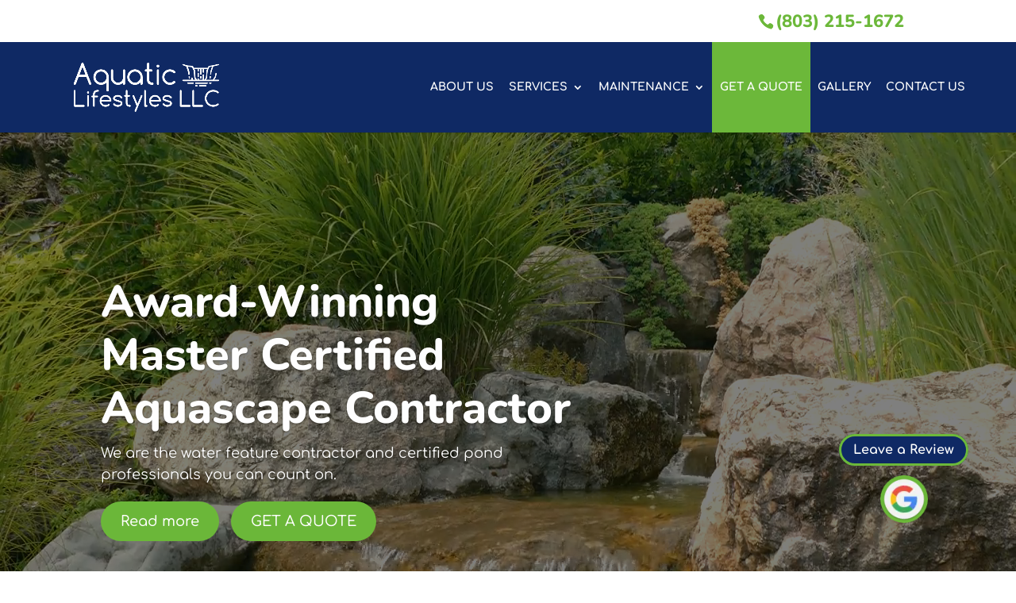

--- FILE ---
content_type: text/css; charset=UTF-8
request_url: https://aquatic-lifestyles.com/wp-content/plugins/wj-xbrowser-2.0.2/dist/styles.css?ver=2.0.2
body_size: 2448
content:
.hero-slider .et_pb_slide_description {padding-right : 0px!important;padding-left: 50px!important;}.sidebar-tele a {color: #6cb83a!important;}.sidebar-tele {font-size: 15px;}.hero-slider .slider-get-quote {margin-left : 15px;}#et-info #et-info-phone {float: right;color : #6cb83a;}#et-info #et-info-phone a {color : #6cb83a;font-weight: 800;font-family: 'Nunito',Helvetica,Arial,Lucida,sans-serif;}#top-menu-nav > ul > li a:hover {color: #6cb83a!important;}#top-menu-nav > ul > li.menu-item-215672 a:hover {color: #fff !important;}.get-a-quote::before {position: absolute;width: 105%;height: 180%;content: '';background: #6cb83a;left: -10px;bottom: 0px;}.get-a-quote a {color : #FFF!important;}.et-fixed-header#main-header {background-color: #0f2964!important;}.et-fixed-header#main-header #et-info #et-info-phone a {color : #6cb83a;}.et-fixed-header #top-menu li.get-a-quote.current-menu-item a {color: #fff !important;}@media only screen and (max-width: 1280px) and (min-width: 981px){#main-header .et_menu_container, #top-header .et_menu_container{width : 90%!important;}}.mobile_info, .mobile_box, .mobile_box_map, .top_phone{display: none;}@media (max-width: 1024px){.page-id-213986 .estimate-1, .page-id-213986 .estimate-2,.page-id-213986 .estimate-3, .page-id-213986 .estimate-4, .page-id-213986 .estimate-5{width:50%!important;margin:auto;}#main-header div.et_menu_container, #top-header div.et_menu_container{width : 95%!important;}.nav li .menu-item-215581 ul {left: -260px !important;}}@media (max-width: 1280px){#sidebar form ul.gform_fields li .ginput_recaptcha{transform:scale(0.63) !important;-webkit-transform:scale(0.63) !important;transform-origin:0 0;-webkit-transform-origin:0 0;}#sidebar div.lseo-operation-hours > ul.operation-hours > li{font-size: 13px !important;}}@media (max-width: 1288px){div.sidebar-form form ul.gform_fields li .ginput_recaptcha {transform: scale(.62);-webkit-transform: scale(.62);transform-origin: 0 0;-webkit-transform-origin: 0 0;}#top-menu li {padding-right: 14px;}}@media (max-width: 360px){.wj-catchall-child-en .panel {text-align: center !important;}.wj-catchall-child-en .thumbnail {float: none !important;display: block !important;text-align: center !important;}}@media (max-width: 480px){#dc_coverpic_image, #dc_coverpic_text_wrapper, #dc_coverpic_text_area_flex {height: 350px !important;}h1{font-size: 28px!important;}h2, h3{font-size: 22px!important;}h4, h5, h6{font-size: 18px!important;}body, div, p{font-size: 16px!important;}#et-footer-nav .container{width:100%;max-width:100%;min-width:100%;}#menu-footer-menu {display:block;width:100%;margin:0;padding:0;}#menu-footer-menu li{display:block;width:100%;padding:10px;border-bottom:1px solid rgba(0, 0, 0, 0.1);text-align:center;}#menu-footer-menu li:last-child{border-bottom:0;}#footer-widgets .footer-widget{margin-bottom: 30px !important;display:block;}.dc_cat_information {text-align: left !important;}form ul.gform_fields li .ginput_recaptcha{transform:scale(0.66);-webkit-transform:scale(0.66);transform-origin:0 0;-webkit-transform-origin:0 0;}.main-slider .et_pb_slider div.et_pb_slide div.et_pb_slide_description h1.et_pb_slide_title {font-size: 30px !important;}.main-slider a.et_pb_more_button {display: block !important;max-width: 200px;margin: 20px auto;}#logo {max-width: 200px !important;}span.pre-title {font-size:16px!important;}.about-section h2.main-title, .service-section .main-title, .maintenance-section .main-title, .get-quote-section h2.main-title, .project-section .main-title, .contact-section h2.main-title {font-size: 27px !important;}.about-img {min-height: 350px!important;}.relpost-block-single {float:none!important;border-top: 1px solid #ddd;}.relpost-block-single-text {height:auto!important;}#main-footer div.footer-widget h4 {font-size:18px !important;}.contactus_section .et_pb_code_0{padding-left:0px!important;padding-right:0px!important;}.wj-catchall-child-en .thumbnail {float:none!important;display:block!important;margin:10px auto!important;text-align:center!important;}.wj-catchall-child-en .panel {text-align:center!important;}div.dc_text_box#dc_text_box h1 {font-size:24px!important;}.gform_legacy_markup_wrapper .gform_validation_errors>h2 {font-size: 16px!important;}.wj-catchall-child-en h3 {font-size:18px!important;}a.et_pb_button {font-size:16px!important;}.custom-footer-info .title {font-size:22px!important;}.contact-section span.pre-title {font-size: 16px !important;}}@media (max-width: 601px){form ul.gform_fields li .ginput_recaptcha, .contact-section .ginput_recaptcha{transform:scale(0.69)!important;-webkit-transform:scale(0.69)!important;transform-origin:0 0;-webkit-transform-origin:0 0;}.main-slider .et_pb_slider .et_pb_slide div.et_pb_slide_description h1.et_pb_slide_title {font-size: 40px !important;}.get-quote-section .main-title {font-size: 35px!important;}.pre-title {letter-spacing:0!important;font-size:22px!important;}.contact-section .main-title {font-size: 34px!important;}.contact-section .ginput_recaptcha, .contactus_section form .ginput_container.ginput_recaptcha, .wjp_form form .ginput_container.ginput_recaptcha {max-width:210px!important;margin:auto;}.dc_text_box#dc_text_box h1 {font-size: 30px !important;}}@media (max-width: 773px){.footer-widget:nth-child(n) {width: 100%!important;margin: 0 7.5% 3% 0 !important;text-align: center;}#footer-widgets .footer-widget .fwidget {width: 100%;}#footer-widgets .footer-widget li:before{opacity:0;}.footer-widget .vCard.vcard-left {text-align: center;}#footer-widgets .footer-widget:nth-child(n), #footer-widgets .footer-widget .fwidget {margin-bottom: 20px !important;}.archive .has-post-thumbnail .dc_post_item_left {max-width: 100% !important;}body.archive.category .et_pb_image_container img, body.archive.category .et_pb_post a img {height: auto !important;max-width: 320px !important;margin: auto !important;display: block !important;}body.archive.category .has-post-thumbnail .dc_post_item_left {max-width: 100%;}body.archive.category #main-content > .container > #content-area > #left-area > article {text-align: center !important;}#footer-widgets {padding: 75px 0 !important;}#footer-widgets .footer-widget li {padding: 0 !important;}.main-slider .et_pb_slider .et_pb_slide .et_pb_slide_description h1.et_pb_slide_title {font-size:50px!important;}}@media (max-width: 980px){.contactus_section{padding-top: 0;}.contactus_section .et_pb_image{max-width: 100%!important;}.contactus_section .vCard,.contactus_section .et_pb_code_inner{text-align: center;}.contactus_section .et_pb_image img {max-width: 300px;width: 100%;}.contactus_section .et_pb_row {padding: 20px 0;padding-bottom: 0;}hr.formborder {float: none;}#sidebar {padding-top: 28px;}#dc_privacy_policy {float: none;text-align: center;}hr.formborder{margin:2% auto;float:none !important;}.wpcf7-form-control:not(.wpcf7-submit){width:100%;padding:7px !important;}.contact-page-text{margin-top:20px;}.grecaptcha-badge{bottom:15%;opacity:0.5;}.grecaptcha-badge:hover{opacity:1;}#et-footer-nav .container{width:100%;max-width:100%;min-width:100%;}#menu-footer-menu, #menu-footer-articles, #menu-footer-article, #menu-main-menu {display:block;width:100%;margin:0;padding:0;}#menu-footer-menu li, #menu-footer-articles li, #menu-main-menu li, #menu-footer-article li{display:block;width:100%;padding:10px;border-bottom:1px solid rgba(0, 0, 0, 0.05);text-align:center;}#menu-footer-menu li:last-child, #menu-footer-articles li:last-child, #menu-main-menu li:last-child, #menu-footer-article li:last-child{border-bottom:0;}#footer-widgets .footer-widget{margin-bottom: 30px !important;display:block;}.et_mobile_menu{left: auto;right: 0;width: 100%;padding: 1%;text-align:left;}.et_mobile_menu li:last-child a{border-bottom:0;}.et_mobile_menu li a br{display:none;}.et_mobile_menu {border-color:#FFF !important;}.wpcf7-form-control{width:100% !important;max-width:100% !important;min-width:100% !important;padding:7px;display:block;}div.et_pb_tabsul.et_pb_tabs_controls li a{padding: 10px 20px 10px;}h1.entry-title.main_title{margin-bottom: 20px;}#sidebar form .gform_body ul.gform_fields li .ginput_container input[type="tel"],#sidebar form .gform_body ul.gform_fields li .ginput_container input[type="text"],#sidebar form .gform_body ul.gform_fields li .ginput_container input[type="password"],#sidebar form .gform_body ul.gform_fields li .ginput_container input[type="email"],#sidebar form .gform_body ul.gform_fields li .ginput_container input[type="number"],#sidebar form .gform_body ul.gform_fields li .ginput_container textarea{max-width:100%;width:100%;}#top-header {display:none!important;}.mobile_menu_bar:before {font-size:42px!important;color:#fff!important;}#logo {max-height: 100%!important;}.get-a-quote::before {display:none!important;}ul.et_mobile_menu li.menu-item-has-children .chevron:before {color:#fff!important;}.main-slider .et_pb_slide_description {width: 100%!important;}.hero-slider div.et_pb_slide_description {padding-left: 0px !important;}.service-section .et_pb_promo_description {padding-bottom:0!important;}.contact-section .ginput_recaptcha {max-width:300px;margin:auto;}.contact-section .gform_wrapper .gform_footer.top_label {display:block!important;text-align:center!important;}.custom-footer-info .et_pb_row {padding-top:0!important;padding-bottom:0!important;}.footer-info .et_pb_menu__menu {display:block!important;text-align:center!important;}.footer-info .mobile_menu_bar {display:none!important;}.footer-info .et_pb_menu__wrap {display:block!important;}.custom-footer .et_pb_column {width:100%!important;margin-right:0!important;}.custom-footer-info .et_pb_column .et_pb_widget {width:100%!important;margin-right:0!important;margin-bottom:10px!important;}.custom-footer .et_pb_text, .custom-footer .widget_text {text-align:center!important;}.custom-footer .et_pb_column_5_tb_footer {margin-bottom:30px!important;}.footer-copyright {display:block!important;text-align:center!important;}.main-slider .et_pb_container {height:600px!important;}.mobile_info{display: block;background: #6cb83a;color: #fff;text-transform: uppercase;position: fixed;bottom: 0;right: 0;left: 0;margin: auto;border-top:3px solid #fff;font-weight:bolder!important;}.mobile_info td{text-align: center;padding: 5px;width: 500px;text-shadow: 1px 1px 4px rgba(0,0,0,0.8);font-size: 16px;font-weight: bold;cursor: pointer;}.mobile_box{position: fixed;right: 0;left: 0;top: 50%;transform: translateY(-50%);margin: auto;background: #fff;max-width: 230px;padding: 10px;text-align: center;z-index: 99999;box-shadow: 5px 5px 5px #000000;border-radius: 5px;}.mobile_box_map{position: fixed;right: 0;left: 0;top: 50%;transform: translateY(-50%);margin: auto;background: #fff;max-width: 230px;padding: 10px;text-align: center;z-index: 99999;box-shadow: 5px 5px 5px #000000;border-radius: 5px;}.mobile_btn{background: #6cb83a;margin-bottom: 5px;padding: 5px;}.mobile_btn a{color: #ffffff;}.mobile_title{font-size: 18px;color: #000;font-weight: bold;}.mobile_hr{margin-top: 5px;margin-bottom: 10px;font-size: 14px;font-weight: bold;color: #000;}.close_btn{background: #000;color: #fff;padding: 2px 10px;border-radius: 30px;position: absolute;right: -10px;top: -15px;border: 3px solid #6cb83a;cursor: pointer;}.mobile_map{padding: 5px 0;}.top_phone {font-size: 22px;position: fixed;top: 0;background: #6cb83a;border-bottom: 3px solid #fff;left: 0;right: 0;max-width: 100%;z-index: 9999;color: #fff;padding: 5px;display: block;text-align: center;font-weight:bolder!important;}#footer-bottom {padding: 15px 0 55px;}#page-container {padding-top:40px!important;}.et_fixed_nav #main-header {position: relative!important;}div.mobile-btn {display:block!important;}.mobile_hr .heading {display:none!important;}.et-l--footer {position: relative;z-index: 99999999999999;}}@media (max-width: 640px){.wjp_form .ginput_recaptcha, .contactus_section .ginput_recaptcha, .offer-form .ginput_recaptcha {max-width:300px;margin:auto;}#sidebar .ginput_container.ginput_recaptcha, #contact-form .ginput_recaptcha {max-width:190px;margin:auto;}}@media (max-width: 1152px){.about-section .main-title {font-size:34px!important;}.contact-section .pre-title {font-size:22px!important;}}@media (min-width: 981px){.et_pb_gutters3.et_pb_footer_columns3 .footer-widget {width: 29.66% !important;}}@media (max-width: 990px){.open-time, .close-time {width: 68px!important;}}@media (max-width: 1000px){.dc_readmore_archive a {font-size: 14px!important;}}@media (max-width: 1095px){.archive .has-post-thumbnail .dc_post_item_right {width: 100%;margin-top: 15px;}}@media (max-width: 1120px){.page-id-213986 .gf_page_steps .gf_step .gf_step_label,.page-id-213986 .gf_page_steps .gf_step .gf_step_number {font-size:40px!important;}}@media (max-width: 1111px){.archive .has-post-thumbnail div.dc_post_item_right {width: 100% !important;margin-top:20px;}}@media (max-width: 767px){#footer-widgets .footer-widget:nth-child(n), #footer-widgets .footer-widget .fwidget {margin-bottom: 30px !important;}.main-slider .et_pb_slide_content {font-size:18px!important;}img.alignright, img.alignleft {display: block !important;float: none!important;margin: 20px auto !important;}#dc_text_box h1 {font-size: 40px!important;}}ul.et_mobile_menu{display:none;}ul.et_mobile_menu > li.menu-item-has-children{display:block;position:relative;}ul.et_mobile_menu > li.menu-item-has-children ul.sub-menu, ul.et_mobile_menu > li.menu-item-has-children ul.sub-menu > li{display:none;position:relative;}ul.et_mobile_menu > li.menu-item-has-children > a{padding-right:20px;}ul.et_mobile_menu li.menu-item-has-children .chevron{position:absolute;top:5px;right:10px;z-index:99;display:block;width:24px;height:32px;text-align:center;-webkit-transition: all 0.3s ease-in-out;-moz-transition: all 0.3s ease-in-out;-o-transition: all 0.3s ease-in-out;transition: all 0.3s ease-in-out;background-size:10px 10px;}ul.et_mobile_menu li.menu-item-has-children .chevron:before{content: '▼';display:block;-webkit-transition: all 0.3s ease-in-out;-moz-transition: all 0.3s ease-in-out;-o-transition: all 0.3s ease-in-out;transition: all 0.3s ease-in-out;}ul.et_mobile_menu li.menu-item-has-children .chevron.open:before{-webkit-transition: all 0.3s ease-in-out;-moz-transition: all 0.3s ease-in-out;-o-transition: all 0.3s ease-in-out;transition: all 0.3s ease-in-out;transform: rotate(180deg);}

--- FILE ---
content_type: text/css; charset=UTF-8
request_url: https://aquatic-lifestyles.com/wp-content/et-cache/2414/et-core-unified-deferred-2414.min.css?ver=1758863953
body_size: 2255
content:
.et_pb_section_0.et_pb_section{background-color:#ffffff!important}.et_pb_section_0.section_has_divider.et_pb_bottom_divider .et_pb_bottom_inside_divider{background-image:url([data-uri]);background-size:100% 100px;bottom:0;height:100px;z-index:10;transform:scale(1,1)}.et_pb_slide_0.et_pb_slide .et_pb_slide_overlay_container{background-color:rgba(0,0,0,0.5)}.et_pb_slide_0,.et_pb_slider .et_pb_slide_0{background-color:#f7f7f7}.et_pb_section_2.et_pb_section{padding-top:50px;padding-bottom:150px}.et_pb_section_2{width:99.6%}.et_pb_section_2.section_has_divider.et_pb_bottom_divider .et_pb_bottom_inside_divider{background-image:url([data-uri]);background-size:100% 100px;bottom:0;height:100px;z-index:1;transform:scale(1,-1)}.et_pb_text_0,.et_pb_text_6,.et_pb_text_7{margin-bottom:15px!important}.et_pb_image_0{margin-top:20px!important;width:250px;max-width:100%;z-index:-1;position:absolute!important;bottom:-112px;top:auto;left:-75px;right:auto;transform:translateX(33px) translateY(33px);text-align:left;margin-left:0}.et_pb_text_2{min-height:450px}.et_pb_section_3.et_pb_section{padding-top:56px;background-color:#0f2964!important}.et_pb_text_3,.et_pb_text_4{margin-bottom:15px!important;width:980px;max-width:100%}.dipl_interactive_image_card_0 .dipl_interactive_image_card_wrapper h1,.dipl_interactive_image_card_0 .dipl_interactive_image_card_wrapper h2,.dipl_interactive_image_card_0 .dipl_interactive_image_card_wrapper h3,.dipl_interactive_image_card_0 .dipl_interactive_image_card_wrapper h4,.dipl_interactive_image_card_0 .dipl_interactive_image_card_wrapper h5,.dipl_interactive_image_card_0 .dipl_interactive_image_card_wrapper h6,.dipl_interactive_image_card_1 .dipl_interactive_image_card_wrapper h1,.dipl_interactive_image_card_1 .dipl_interactive_image_card_wrapper h2,.dipl_interactive_image_card_1 .dipl_interactive_image_card_wrapper h3,.dipl_interactive_image_card_1 .dipl_interactive_image_card_wrapper h4,.dipl_interactive_image_card_1 .dipl_interactive_image_card_wrapper h5,.dipl_interactive_image_card_1 .dipl_interactive_image_card_wrapper h6,.dipl_interactive_image_card_2 .dipl_interactive_image_card_wrapper h1,.dipl_interactive_image_card_2 .dipl_interactive_image_card_wrapper h2,.dipl_interactive_image_card_2 .dipl_interactive_image_card_wrapper h3,.dipl_interactive_image_card_2 .dipl_interactive_image_card_wrapper h4,.dipl_interactive_image_card_2 .dipl_interactive_image_card_wrapper h5,.dipl_interactive_image_card_2 .dipl_interactive_image_card_wrapper h6,.dipl_interactive_image_card_3 .dipl_interactive_image_card_wrapper h1,.dipl_interactive_image_card_3 .dipl_interactive_image_card_wrapper h2,.dipl_interactive_image_card_3 .dipl_interactive_image_card_wrapper h3,.dipl_interactive_image_card_3 .dipl_interactive_image_card_wrapper h4,.dipl_interactive_image_card_3 .dipl_interactive_image_card_wrapper h5,.dipl_interactive_image_card_3 .dipl_interactive_image_card_wrapper h6{font-size:25px!important;color:#FFFFFF!important;line-height:1.2em!important}.dipl_interactive_image_card_0 .dipl_interactive_image_card_wrapper_inner .dipl_interactive_image_card_wrapper_content,.dipl_interactive_image_card_1 .dipl_interactive_image_card_wrapper_inner .dipl_interactive_image_card_wrapper_content,.dipl_interactive_image_card_2 .dipl_interactive_image_card_wrapper_inner .dipl_interactive_image_card_wrapper_content,.dipl_interactive_image_card_3 .dipl_interactive_image_card_wrapper_inner .dipl_interactive_image_card_wrapper_content{font-size:14px!important;color:#FFFFFF!important;line-height:1.5em!important;text-align:left!important}.dipl_interactive_image_card_0 .dipl_interactive_image_card_wrapper figure,.dipl_interactive_image_card_1 .dipl_interactive_image_card_wrapper figure,.dipl_interactive_image_card_2 .dipl_interactive_image_card_wrapper figure,.dipl_interactive_image_card_3 .dipl_interactive_image_card_wrapper figure{border-width:2px;border-style:ridge;border-color:#6cb83a}.dipl_interactive_image_card_0,.dipl_interactive_image_card_1,.dipl_interactive_image_card_2,.dipl_interactive_image_card_3{box-shadow:0px 12px 18px -6px rgba(0,0,0,0.3)}.dipl_interactive_image_card_0 figure.effect-roxy figcaption::before,.dipl_interactive_image_card_0 figure.effect-bubba figcaption::before,.dipl_interactive_image_card_0 figure.effect-bubba figcaption::after,.dipl_interactive_image_card_0 figure.effect-layla figcaption::before,.dipl_interactive_image_card_0 figure.effect-layla figcaption::after,.dipl_interactive_image_card_0 figure.effect-oscar figcaption::before,.dipl_interactive_image_card_0 figure.effect-ruby .dipl_interactive_image_card_wrapper_content,.dipl_interactive_image_card_0 figure.effect-milo .dipl_interactive_image_card_wrapper_content,.dipl_interactive_image_card_1 figure.effect-roxy figcaption::before,.dipl_interactive_image_card_1 figure.effect-bubba figcaption::before,.dipl_interactive_image_card_1 figure.effect-bubba figcaption::after,.dipl_interactive_image_card_1 figure.effect-layla figcaption::before,.dipl_interactive_image_card_1 figure.effect-layla figcaption::after,.dipl_interactive_image_card_1 figure.effect-oscar figcaption::before,.dipl_interactive_image_card_1 figure.effect-ruby .dipl_interactive_image_card_wrapper_content,.dipl_interactive_image_card_1 figure.effect-milo .dipl_interactive_image_card_wrapper_content,.dipl_interactive_image_card_2 figure.effect-roxy figcaption::before,.dipl_interactive_image_card_2 figure.effect-bubba figcaption::before,.dipl_interactive_image_card_2 figure.effect-bubba figcaption::after,.dipl_interactive_image_card_2 figure.effect-layla figcaption::before,.dipl_interactive_image_card_2 figure.effect-layla figcaption::after,.dipl_interactive_image_card_2 figure.effect-oscar figcaption::before,.dipl_interactive_image_card_2 figure.effect-ruby .dipl_interactive_image_card_wrapper_content,.dipl_interactive_image_card_2 figure.effect-milo .dipl_interactive_image_card_wrapper_content,.dipl_interactive_image_card_3 figure.effect-roxy figcaption::before,.dipl_interactive_image_card_3 figure.effect-bubba figcaption::before,.dipl_interactive_image_card_3 figure.effect-bubba figcaption::after,.dipl_interactive_image_card_3 figure.effect-layla figcaption::before,.dipl_interactive_image_card_3 figure.effect-layla figcaption::after,.dipl_interactive_image_card_3 figure.effect-oscar figcaption::before,.dipl_interactive_image_card_3 figure.effect-ruby .dipl_interactive_image_card_wrapper_content,.dipl_interactive_image_card_3 figure.effect-milo .dipl_interactive_image_card_wrapper_content{border-color:#ffffff!important}.dipl_interactive_image_card_0 figure.effect-romeo figcaption::before,.dipl_interactive_image_card_0 figure.effect-romeo figcaption::after,.dipl_interactive_image_card_0 figure.effect-marley h2::after,.dipl_interactive_image_card_1 figure.effect-romeo figcaption::before,.dipl_interactive_image_card_1 figure.effect-romeo figcaption::after,.dipl_interactive_image_card_1 figure.effect-marley h2::after,.dipl_interactive_image_card_2 figure.effect-romeo figcaption::before,.dipl_interactive_image_card_2 figure.effect-romeo figcaption::after,.dipl_interactive_image_card_2 figure.effect-marley h2::after,.dipl_interactive_image_card_3 figure.effect-romeo figcaption::before,.dipl_interactive_image_card_3 figure.effect-romeo figcaption::after,.dipl_interactive_image_card_3 figure.effect-marley h2::after{background:#ffffff!important}.dipl_interactive_image_card_0 .dipl_interactive_image_card_wrapper figure img,.dipl_interactive_image_card_1 .dipl_interactive_image_card_wrapper figure img,.dipl_interactive_image_card_2 .dipl_interactive_image_card_wrapper figure img,.dipl_interactive_image_card_3 .dipl_interactive_image_card_wrapper figure img{opacity:1!important}.dipl_interactive_image_card_0 figure.effect-lily,.dipl_interactive_image_card_0 figure.effect-sadie figcaption::before,.dipl_interactive_image_card_0 figure.effect-roxy,.dipl_interactive_image_card_0 figure.effect-bubba,.dipl_interactive_image_card_0 figure.effect-layla,.dipl_interactive_image_card_0 figure.effect-oscar,.dipl_interactive_image_card_0 figure.effect-ruby,.dipl_interactive_image_card_0 figure.effect-milo,.dipl_interactive_image_card_1 figure.effect-lily,.dipl_interactive_image_card_1 figure.effect-sadie figcaption::before,.dipl_interactive_image_card_1 figure.effect-roxy,.dipl_interactive_image_card_1 figure.effect-bubba,.dipl_interactive_image_card_1 figure.effect-layla,.dipl_interactive_image_card_1 figure.effect-oscar,.dipl_interactive_image_card_1 figure.effect-ruby,.dipl_interactive_image_card_1 figure.effect-milo,.dipl_interactive_image_card_2 figure.effect-lily,.dipl_interactive_image_card_2 figure.effect-sadie figcaption::before,.dipl_interactive_image_card_2 figure.effect-roxy,.dipl_interactive_image_card_2 figure.effect-bubba,.dipl_interactive_image_card_2 figure.effect-layla,.dipl_interactive_image_card_2 figure.effect-oscar,.dipl_interactive_image_card_2 figure.effect-ruby,.dipl_interactive_image_card_2 figure.effect-milo,.dipl_interactive_image_card_3 figure.effect-lily,.dipl_interactive_image_card_3 figure.effect-sadie figcaption::before,.dipl_interactive_image_card_3 figure.effect-roxy,.dipl_interactive_image_card_3 figure.effect-bubba,.dipl_interactive_image_card_3 figure.effect-layla,.dipl_interactive_image_card_3 figure.effect-oscar,.dipl_interactive_image_card_3 figure.effect-ruby,.dipl_interactive_image_card_3 figure.effect-milo{background:rgba(0,0,0,0.4)!important}.et_pb_row_4.et_pb_row{padding-top:0px!important;padding-bottom:0px!important;padding-top:0px;padding-bottom:0px}.et_pb_cta_0.et_pb_promo{background-image:linear-gradient(180deg,rgba(0,0,0,0.59) 0%,rgba(0,0,0,0.6) 100%),url(https://aquatic-lifestyles.com/wp-content/uploads/2025/03/20150514_085149.jpg);border-width:2px;border-color:#6cb83a;padding-top:100px!important;padding-bottom:100px!important}.et_pb_cta_1.et_pb_promo{background-image:linear-gradient(180deg,rgba(0,0,0,0.59) 0%,rgba(0,0,0,0.6) 100%),url(https://aquatic-lifestyles.com/wp-content/uploads/2025/06/20190917_152528-res-1200-opt.jpg);border-width:2px;border-color:#6cb83a;padding-top:100px!important;padding-bottom:100px!important}.et_pb_row_5.et_pb_row,.et_pb_row_7.et_pb_row{padding-bottom:0px!important;padding-bottom:0px}.et_pb_cta_2.et_pb_promo{background-image:linear-gradient(180deg,rgba(0,0,0,0.59) 0%,rgba(0,0,0,0.6) 100%),url(https://aquatic-lifestyles.com/wp-content/uploads/2025/06/20190824_161203-res-1200-opt.jpg);border-width:2px;border-color:#6cb83a;padding-top:100px!important;padding-bottom:100px!important}.et_pb_cta_3.et_pb_promo{background-image:linear-gradient(180deg,rgba(0,0,0,0.59) 0%,rgba(0,0,0,0.6) 100%),url(https://aquatic-lifestyles.com/wp-content/uploads/2025/06/20200531_115330-res-1200-opt.jpg);border-width:2px;border-color:#6cb83a;padding-top:100px!important;padding-bottom:100px!important}.et_pb_section_4.et_pb_section{padding-top:150px;padding-bottom:200px}.et_pb_section_4.section_has_divider.et_pb_bottom_divider .et_pb_bottom_inside_divider{background-image:url([data-uri]);background-size:100% 100px;bottom:0;height:100px;z-index:1;transform:scale(1,1)}.et_pb_row_6{background-color:rgba(0,0,0,0.7);border-radius:15px 15px 15px 15px;overflow:hidden;align-items:center}.et_pb_row_6.et_pb_row{padding-right:30px!important;padding-left:30px!important;padding-right:30px;padding-left:30px}.et_pb_button_0,.et_pb_button_0:after,.et_pb_button_1,.et_pb_button_1:after{transition:all 300ms ease 0ms}.et_pb_section_5{border-bottom-width:1px;border-bottom-color:#6cb83a}.et_pb_section_5.et_pb_section{padding-top:0px;padding-bottom:0px;background-color:#0f2964!important}.et_pb_column_14{margin:auto}.et_pb_image_1{text-align:center}.et_pb_section_6.et_pb_section{padding-top:31px;padding-bottom:112px;background-color:#0f2964!important}.et_pb_section_6.section_has_divider.et_pb_bottom_divider .et_pb_bottom_inside_divider{background-image:url([data-uri]);background-size:100% 100px;bottom:0;height:100px;z-index:1;transform:scale(1,1)}.et_pb_text_6 h1{color:#FFFFFF!important}div.et_pb_section.et_pb_section_7>.et_pb_background_mask{background-image:url([data-uri])}.et_pb_image_2{width:250px;max-width:100%;z-index:-1;position:absolute!important;bottom:-80px;top:auto;left:-75px;right:auto;text-align:left;margin-left:0}.et_pb_slider .et_pb_slide_0.et_pb_slide .et_pb_slide_description .et_pb_slide_title{font-size:56px!important}.et_pb_column_1{background-image:url(https://aquatic-lifestyles.com/wp-content/uploads/2025/06/res-28167715-1358698910902181-1610382264695540364-n_orig-2-opt.jpg);border-radius:20px 20px 20px 20px;overflow:hidden;box-shadow:0px 12px 18px -6px rgba(0,0,0,0.3)}.et_pb_column_13{padding-bottom:30px;margin:auto}.et_pb_column_17{border-radius:20px 20px 20px 20px;overflow:hidden}.et_pb_text_3.et_pb_module,.et_pb_text_4.et_pb_module{margin-left:auto!important;margin-right:auto!important}@media only screen and (min-width:981px){.et_pb_row_4,.et_pb_row_5{display:none!important}}@media only screen and (max-width:980px){.et_pb_section_0.section_has_divider.et_pb_bottom_divider .et_pb_bottom_inside_divider{background-image:url([data-uri]);background-size:100% 100px;bottom:0;height:100px;z-index:10;transform:scale(1,1)}.et_pb_section_2.et_pb_section{padding-bottom:50px}.et_pb_section_2.section_has_divider.et_pb_bottom_divider .et_pb_bottom_inside_divider{background-image:url([data-uri]);background-size:100% 100px;bottom:0;height:100px;z-index:1;transform:scale(1,-1)}.et_pb_row_0.et_pb_row,.et_pb_row_8.et_pb_row,.et_pb_row_9.et_pb_row{padding-top:0px!important;padding-bottom:0px!important;padding-top:0px!important;padding-bottom:0px!important}.et_pb_text_1,.et_pb_text_8{margin-bottom:0px!important}.et_pb_image_0 .et_pb_image_wrap img,.et_pb_image_1 .et_pb_image_wrap img,.et_pb_image_2 .et_pb_image_wrap img{width:auto}.et_pb_row_1.et_pb_row,.et_pb_row_7.et_pb_row{padding-top:0px!important;padding-top:0px!important}.et_pb_cta_0.et_pb_promo,.et_pb_cta_1.et_pb_promo,.et_pb_cta_2.et_pb_promo,.et_pb_cta_3.et_pb_promo{padding-top:100px!important;padding-bottom:100px!important}.et_pb_section_4.et_pb_section,.et_pb_section_6.et_pb_section{padding-top:50px;padding-bottom:50px}.et_pb_section_4.section_has_divider.et_pb_bottom_divider .et_pb_bottom_inside_divider{background-image:url([data-uri]);background-size:100% 100px;bottom:0;height:100px;z-index:1;transform:scale(1,1)}.et_pb_row_6.et_pb_row{padding-right:30px!important;padding-left:30px!important;padding-right:30px!important;padding-left:30px!important}.et_pb_section_5{border-bottom-width:1px;border-bottom-color:#6cb83a}.et_pb_section_5.et_pb_section{padding-top:50px;padding-bottom:0px}.et_pb_section_6.section_has_divider.et_pb_bottom_divider .et_pb_bottom_inside_divider{background-image:url([data-uri]);background-size:100% 100px;bottom:0;height:100px;z-index:1;transform:scale(1,1)}.et_pb_slides .et_pb_slide_0.et_pb_slide .et_pb_slide_description{text-align:center}}@media only screen and (min-width:768px) and (max-width:980px){.et_pb_image_0,.et_pb_row_2,.et_pb_row_3,.et_pb_image_2{display:none!important}}@media only screen and (max-width:767px){.et_pb_section_0.section_has_divider.et_pb_bottom_divider .et_pb_bottom_inside_divider{background-image:url([data-uri]);background-size:100% 100px;bottom:0;height:100px;z-index:10;transform:scale(1,1)}.et_pb_section_2.et_pb_section{padding-bottom:50px}.et_pb_section_2.section_has_divider.et_pb_bottom_divider .et_pb_bottom_inside_divider{background-image:url([data-uri]);background-size:100% 100px;bottom:0;height:100px;z-index:1;transform:scale(1,-1)}.et_pb_row_0.et_pb_row,.et_pb_row_8.et_pb_row,.et_pb_row_9.et_pb_row{padding-top:0px!important;padding-bottom:0px!important;padding-top:0px!important;padding-bottom:0px!important}.et_pb_text_1,.et_pb_text_8{margin-bottom:0px!important}.et_pb_image_0,.et_pb_row_2,.et_pb_row_3,.et_pb_image_2{display:none!important}.et_pb_image_0 .et_pb_image_wrap img,.et_pb_image_1 .et_pb_image_wrap img,.et_pb_image_2 .et_pb_image_wrap img{width:auto}.et_pb_row_1.et_pb_row,.et_pb_row_7.et_pb_row{padding-top:0px!important;padding-top:0px!important}.et_pb_cta_0.et_pb_promo,.et_pb_cta_1.et_pb_promo,.et_pb_cta_2.et_pb_promo,.et_pb_cta_3.et_pb_promo{padding-top:80px!important;padding-right:15px!important;padding-bottom:80px!important;padding-left:15px!important}.et_pb_section_4.et_pb_section,.et_pb_section_6.et_pb_section{padding-top:50px;padding-bottom:50px}.et_pb_section_4.section_has_divider.et_pb_bottom_divider .et_pb_bottom_inside_divider{background-image:url([data-uri]);background-size:100% 100px;bottom:0;height:100px;z-index:1;transform:scale(1,1)}.et_pb_row_6.et_pb_row{padding-right:15px!important;padding-left:15px!important;padding-right:15px!important;padding-left:15px!important}.et_pb_section_5{border-bottom-width:1px;border-bottom-color:#6cb83a}.et_pb_section_5.et_pb_section{padding-top:50px;padding-bottom:0px}.et_pb_section_6.section_has_divider.et_pb_bottom_divider .et_pb_bottom_inside_divider{background-image:url([data-uri]);background-size:100% 100px;bottom:0;height:100px;z-index:1;transform:scale(1,1)}}